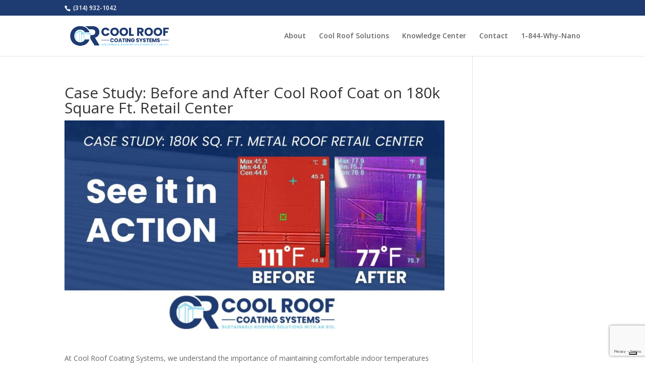

--- FILE ---
content_type: text/html; charset=utf-8
request_url: https://www.google.com/recaptcha/api2/anchor?ar=1&k=6LdU0l0qAAAAAA-69FwrmUMelYzYTMlTLAyc4bEO&co=aHR0cHM6Ly9jb29scm9vZmNvYXRpbmdzeXN0ZW1zLmNvbTo0NDM.&hl=en&v=PoyoqOPhxBO7pBk68S4YbpHZ&size=invisible&anchor-ms=20000&execute-ms=30000&cb=ynf5cgpogc4c
body_size: 48693
content:
<!DOCTYPE HTML><html dir="ltr" lang="en"><head><meta http-equiv="Content-Type" content="text/html; charset=UTF-8">
<meta http-equiv="X-UA-Compatible" content="IE=edge">
<title>reCAPTCHA</title>
<style type="text/css">
/* cyrillic-ext */
@font-face {
  font-family: 'Roboto';
  font-style: normal;
  font-weight: 400;
  font-stretch: 100%;
  src: url(//fonts.gstatic.com/s/roboto/v48/KFO7CnqEu92Fr1ME7kSn66aGLdTylUAMa3GUBHMdazTgWw.woff2) format('woff2');
  unicode-range: U+0460-052F, U+1C80-1C8A, U+20B4, U+2DE0-2DFF, U+A640-A69F, U+FE2E-FE2F;
}
/* cyrillic */
@font-face {
  font-family: 'Roboto';
  font-style: normal;
  font-weight: 400;
  font-stretch: 100%;
  src: url(//fonts.gstatic.com/s/roboto/v48/KFO7CnqEu92Fr1ME7kSn66aGLdTylUAMa3iUBHMdazTgWw.woff2) format('woff2');
  unicode-range: U+0301, U+0400-045F, U+0490-0491, U+04B0-04B1, U+2116;
}
/* greek-ext */
@font-face {
  font-family: 'Roboto';
  font-style: normal;
  font-weight: 400;
  font-stretch: 100%;
  src: url(//fonts.gstatic.com/s/roboto/v48/KFO7CnqEu92Fr1ME7kSn66aGLdTylUAMa3CUBHMdazTgWw.woff2) format('woff2');
  unicode-range: U+1F00-1FFF;
}
/* greek */
@font-face {
  font-family: 'Roboto';
  font-style: normal;
  font-weight: 400;
  font-stretch: 100%;
  src: url(//fonts.gstatic.com/s/roboto/v48/KFO7CnqEu92Fr1ME7kSn66aGLdTylUAMa3-UBHMdazTgWw.woff2) format('woff2');
  unicode-range: U+0370-0377, U+037A-037F, U+0384-038A, U+038C, U+038E-03A1, U+03A3-03FF;
}
/* math */
@font-face {
  font-family: 'Roboto';
  font-style: normal;
  font-weight: 400;
  font-stretch: 100%;
  src: url(//fonts.gstatic.com/s/roboto/v48/KFO7CnqEu92Fr1ME7kSn66aGLdTylUAMawCUBHMdazTgWw.woff2) format('woff2');
  unicode-range: U+0302-0303, U+0305, U+0307-0308, U+0310, U+0312, U+0315, U+031A, U+0326-0327, U+032C, U+032F-0330, U+0332-0333, U+0338, U+033A, U+0346, U+034D, U+0391-03A1, U+03A3-03A9, U+03B1-03C9, U+03D1, U+03D5-03D6, U+03F0-03F1, U+03F4-03F5, U+2016-2017, U+2034-2038, U+203C, U+2040, U+2043, U+2047, U+2050, U+2057, U+205F, U+2070-2071, U+2074-208E, U+2090-209C, U+20D0-20DC, U+20E1, U+20E5-20EF, U+2100-2112, U+2114-2115, U+2117-2121, U+2123-214F, U+2190, U+2192, U+2194-21AE, U+21B0-21E5, U+21F1-21F2, U+21F4-2211, U+2213-2214, U+2216-22FF, U+2308-230B, U+2310, U+2319, U+231C-2321, U+2336-237A, U+237C, U+2395, U+239B-23B7, U+23D0, U+23DC-23E1, U+2474-2475, U+25AF, U+25B3, U+25B7, U+25BD, U+25C1, U+25CA, U+25CC, U+25FB, U+266D-266F, U+27C0-27FF, U+2900-2AFF, U+2B0E-2B11, U+2B30-2B4C, U+2BFE, U+3030, U+FF5B, U+FF5D, U+1D400-1D7FF, U+1EE00-1EEFF;
}
/* symbols */
@font-face {
  font-family: 'Roboto';
  font-style: normal;
  font-weight: 400;
  font-stretch: 100%;
  src: url(//fonts.gstatic.com/s/roboto/v48/KFO7CnqEu92Fr1ME7kSn66aGLdTylUAMaxKUBHMdazTgWw.woff2) format('woff2');
  unicode-range: U+0001-000C, U+000E-001F, U+007F-009F, U+20DD-20E0, U+20E2-20E4, U+2150-218F, U+2190, U+2192, U+2194-2199, U+21AF, U+21E6-21F0, U+21F3, U+2218-2219, U+2299, U+22C4-22C6, U+2300-243F, U+2440-244A, U+2460-24FF, U+25A0-27BF, U+2800-28FF, U+2921-2922, U+2981, U+29BF, U+29EB, U+2B00-2BFF, U+4DC0-4DFF, U+FFF9-FFFB, U+10140-1018E, U+10190-1019C, U+101A0, U+101D0-101FD, U+102E0-102FB, U+10E60-10E7E, U+1D2C0-1D2D3, U+1D2E0-1D37F, U+1F000-1F0FF, U+1F100-1F1AD, U+1F1E6-1F1FF, U+1F30D-1F30F, U+1F315, U+1F31C, U+1F31E, U+1F320-1F32C, U+1F336, U+1F378, U+1F37D, U+1F382, U+1F393-1F39F, U+1F3A7-1F3A8, U+1F3AC-1F3AF, U+1F3C2, U+1F3C4-1F3C6, U+1F3CA-1F3CE, U+1F3D4-1F3E0, U+1F3ED, U+1F3F1-1F3F3, U+1F3F5-1F3F7, U+1F408, U+1F415, U+1F41F, U+1F426, U+1F43F, U+1F441-1F442, U+1F444, U+1F446-1F449, U+1F44C-1F44E, U+1F453, U+1F46A, U+1F47D, U+1F4A3, U+1F4B0, U+1F4B3, U+1F4B9, U+1F4BB, U+1F4BF, U+1F4C8-1F4CB, U+1F4D6, U+1F4DA, U+1F4DF, U+1F4E3-1F4E6, U+1F4EA-1F4ED, U+1F4F7, U+1F4F9-1F4FB, U+1F4FD-1F4FE, U+1F503, U+1F507-1F50B, U+1F50D, U+1F512-1F513, U+1F53E-1F54A, U+1F54F-1F5FA, U+1F610, U+1F650-1F67F, U+1F687, U+1F68D, U+1F691, U+1F694, U+1F698, U+1F6AD, U+1F6B2, U+1F6B9-1F6BA, U+1F6BC, U+1F6C6-1F6CF, U+1F6D3-1F6D7, U+1F6E0-1F6EA, U+1F6F0-1F6F3, U+1F6F7-1F6FC, U+1F700-1F7FF, U+1F800-1F80B, U+1F810-1F847, U+1F850-1F859, U+1F860-1F887, U+1F890-1F8AD, U+1F8B0-1F8BB, U+1F8C0-1F8C1, U+1F900-1F90B, U+1F93B, U+1F946, U+1F984, U+1F996, U+1F9E9, U+1FA00-1FA6F, U+1FA70-1FA7C, U+1FA80-1FA89, U+1FA8F-1FAC6, U+1FACE-1FADC, U+1FADF-1FAE9, U+1FAF0-1FAF8, U+1FB00-1FBFF;
}
/* vietnamese */
@font-face {
  font-family: 'Roboto';
  font-style: normal;
  font-weight: 400;
  font-stretch: 100%;
  src: url(//fonts.gstatic.com/s/roboto/v48/KFO7CnqEu92Fr1ME7kSn66aGLdTylUAMa3OUBHMdazTgWw.woff2) format('woff2');
  unicode-range: U+0102-0103, U+0110-0111, U+0128-0129, U+0168-0169, U+01A0-01A1, U+01AF-01B0, U+0300-0301, U+0303-0304, U+0308-0309, U+0323, U+0329, U+1EA0-1EF9, U+20AB;
}
/* latin-ext */
@font-face {
  font-family: 'Roboto';
  font-style: normal;
  font-weight: 400;
  font-stretch: 100%;
  src: url(//fonts.gstatic.com/s/roboto/v48/KFO7CnqEu92Fr1ME7kSn66aGLdTylUAMa3KUBHMdazTgWw.woff2) format('woff2');
  unicode-range: U+0100-02BA, U+02BD-02C5, U+02C7-02CC, U+02CE-02D7, U+02DD-02FF, U+0304, U+0308, U+0329, U+1D00-1DBF, U+1E00-1E9F, U+1EF2-1EFF, U+2020, U+20A0-20AB, U+20AD-20C0, U+2113, U+2C60-2C7F, U+A720-A7FF;
}
/* latin */
@font-face {
  font-family: 'Roboto';
  font-style: normal;
  font-weight: 400;
  font-stretch: 100%;
  src: url(//fonts.gstatic.com/s/roboto/v48/KFO7CnqEu92Fr1ME7kSn66aGLdTylUAMa3yUBHMdazQ.woff2) format('woff2');
  unicode-range: U+0000-00FF, U+0131, U+0152-0153, U+02BB-02BC, U+02C6, U+02DA, U+02DC, U+0304, U+0308, U+0329, U+2000-206F, U+20AC, U+2122, U+2191, U+2193, U+2212, U+2215, U+FEFF, U+FFFD;
}
/* cyrillic-ext */
@font-face {
  font-family: 'Roboto';
  font-style: normal;
  font-weight: 500;
  font-stretch: 100%;
  src: url(//fonts.gstatic.com/s/roboto/v48/KFO7CnqEu92Fr1ME7kSn66aGLdTylUAMa3GUBHMdazTgWw.woff2) format('woff2');
  unicode-range: U+0460-052F, U+1C80-1C8A, U+20B4, U+2DE0-2DFF, U+A640-A69F, U+FE2E-FE2F;
}
/* cyrillic */
@font-face {
  font-family: 'Roboto';
  font-style: normal;
  font-weight: 500;
  font-stretch: 100%;
  src: url(//fonts.gstatic.com/s/roboto/v48/KFO7CnqEu92Fr1ME7kSn66aGLdTylUAMa3iUBHMdazTgWw.woff2) format('woff2');
  unicode-range: U+0301, U+0400-045F, U+0490-0491, U+04B0-04B1, U+2116;
}
/* greek-ext */
@font-face {
  font-family: 'Roboto';
  font-style: normal;
  font-weight: 500;
  font-stretch: 100%;
  src: url(//fonts.gstatic.com/s/roboto/v48/KFO7CnqEu92Fr1ME7kSn66aGLdTylUAMa3CUBHMdazTgWw.woff2) format('woff2');
  unicode-range: U+1F00-1FFF;
}
/* greek */
@font-face {
  font-family: 'Roboto';
  font-style: normal;
  font-weight: 500;
  font-stretch: 100%;
  src: url(//fonts.gstatic.com/s/roboto/v48/KFO7CnqEu92Fr1ME7kSn66aGLdTylUAMa3-UBHMdazTgWw.woff2) format('woff2');
  unicode-range: U+0370-0377, U+037A-037F, U+0384-038A, U+038C, U+038E-03A1, U+03A3-03FF;
}
/* math */
@font-face {
  font-family: 'Roboto';
  font-style: normal;
  font-weight: 500;
  font-stretch: 100%;
  src: url(//fonts.gstatic.com/s/roboto/v48/KFO7CnqEu92Fr1ME7kSn66aGLdTylUAMawCUBHMdazTgWw.woff2) format('woff2');
  unicode-range: U+0302-0303, U+0305, U+0307-0308, U+0310, U+0312, U+0315, U+031A, U+0326-0327, U+032C, U+032F-0330, U+0332-0333, U+0338, U+033A, U+0346, U+034D, U+0391-03A1, U+03A3-03A9, U+03B1-03C9, U+03D1, U+03D5-03D6, U+03F0-03F1, U+03F4-03F5, U+2016-2017, U+2034-2038, U+203C, U+2040, U+2043, U+2047, U+2050, U+2057, U+205F, U+2070-2071, U+2074-208E, U+2090-209C, U+20D0-20DC, U+20E1, U+20E5-20EF, U+2100-2112, U+2114-2115, U+2117-2121, U+2123-214F, U+2190, U+2192, U+2194-21AE, U+21B0-21E5, U+21F1-21F2, U+21F4-2211, U+2213-2214, U+2216-22FF, U+2308-230B, U+2310, U+2319, U+231C-2321, U+2336-237A, U+237C, U+2395, U+239B-23B7, U+23D0, U+23DC-23E1, U+2474-2475, U+25AF, U+25B3, U+25B7, U+25BD, U+25C1, U+25CA, U+25CC, U+25FB, U+266D-266F, U+27C0-27FF, U+2900-2AFF, U+2B0E-2B11, U+2B30-2B4C, U+2BFE, U+3030, U+FF5B, U+FF5D, U+1D400-1D7FF, U+1EE00-1EEFF;
}
/* symbols */
@font-face {
  font-family: 'Roboto';
  font-style: normal;
  font-weight: 500;
  font-stretch: 100%;
  src: url(//fonts.gstatic.com/s/roboto/v48/KFO7CnqEu92Fr1ME7kSn66aGLdTylUAMaxKUBHMdazTgWw.woff2) format('woff2');
  unicode-range: U+0001-000C, U+000E-001F, U+007F-009F, U+20DD-20E0, U+20E2-20E4, U+2150-218F, U+2190, U+2192, U+2194-2199, U+21AF, U+21E6-21F0, U+21F3, U+2218-2219, U+2299, U+22C4-22C6, U+2300-243F, U+2440-244A, U+2460-24FF, U+25A0-27BF, U+2800-28FF, U+2921-2922, U+2981, U+29BF, U+29EB, U+2B00-2BFF, U+4DC0-4DFF, U+FFF9-FFFB, U+10140-1018E, U+10190-1019C, U+101A0, U+101D0-101FD, U+102E0-102FB, U+10E60-10E7E, U+1D2C0-1D2D3, U+1D2E0-1D37F, U+1F000-1F0FF, U+1F100-1F1AD, U+1F1E6-1F1FF, U+1F30D-1F30F, U+1F315, U+1F31C, U+1F31E, U+1F320-1F32C, U+1F336, U+1F378, U+1F37D, U+1F382, U+1F393-1F39F, U+1F3A7-1F3A8, U+1F3AC-1F3AF, U+1F3C2, U+1F3C4-1F3C6, U+1F3CA-1F3CE, U+1F3D4-1F3E0, U+1F3ED, U+1F3F1-1F3F3, U+1F3F5-1F3F7, U+1F408, U+1F415, U+1F41F, U+1F426, U+1F43F, U+1F441-1F442, U+1F444, U+1F446-1F449, U+1F44C-1F44E, U+1F453, U+1F46A, U+1F47D, U+1F4A3, U+1F4B0, U+1F4B3, U+1F4B9, U+1F4BB, U+1F4BF, U+1F4C8-1F4CB, U+1F4D6, U+1F4DA, U+1F4DF, U+1F4E3-1F4E6, U+1F4EA-1F4ED, U+1F4F7, U+1F4F9-1F4FB, U+1F4FD-1F4FE, U+1F503, U+1F507-1F50B, U+1F50D, U+1F512-1F513, U+1F53E-1F54A, U+1F54F-1F5FA, U+1F610, U+1F650-1F67F, U+1F687, U+1F68D, U+1F691, U+1F694, U+1F698, U+1F6AD, U+1F6B2, U+1F6B9-1F6BA, U+1F6BC, U+1F6C6-1F6CF, U+1F6D3-1F6D7, U+1F6E0-1F6EA, U+1F6F0-1F6F3, U+1F6F7-1F6FC, U+1F700-1F7FF, U+1F800-1F80B, U+1F810-1F847, U+1F850-1F859, U+1F860-1F887, U+1F890-1F8AD, U+1F8B0-1F8BB, U+1F8C0-1F8C1, U+1F900-1F90B, U+1F93B, U+1F946, U+1F984, U+1F996, U+1F9E9, U+1FA00-1FA6F, U+1FA70-1FA7C, U+1FA80-1FA89, U+1FA8F-1FAC6, U+1FACE-1FADC, U+1FADF-1FAE9, U+1FAF0-1FAF8, U+1FB00-1FBFF;
}
/* vietnamese */
@font-face {
  font-family: 'Roboto';
  font-style: normal;
  font-weight: 500;
  font-stretch: 100%;
  src: url(//fonts.gstatic.com/s/roboto/v48/KFO7CnqEu92Fr1ME7kSn66aGLdTylUAMa3OUBHMdazTgWw.woff2) format('woff2');
  unicode-range: U+0102-0103, U+0110-0111, U+0128-0129, U+0168-0169, U+01A0-01A1, U+01AF-01B0, U+0300-0301, U+0303-0304, U+0308-0309, U+0323, U+0329, U+1EA0-1EF9, U+20AB;
}
/* latin-ext */
@font-face {
  font-family: 'Roboto';
  font-style: normal;
  font-weight: 500;
  font-stretch: 100%;
  src: url(//fonts.gstatic.com/s/roboto/v48/KFO7CnqEu92Fr1ME7kSn66aGLdTylUAMa3KUBHMdazTgWw.woff2) format('woff2');
  unicode-range: U+0100-02BA, U+02BD-02C5, U+02C7-02CC, U+02CE-02D7, U+02DD-02FF, U+0304, U+0308, U+0329, U+1D00-1DBF, U+1E00-1E9F, U+1EF2-1EFF, U+2020, U+20A0-20AB, U+20AD-20C0, U+2113, U+2C60-2C7F, U+A720-A7FF;
}
/* latin */
@font-face {
  font-family: 'Roboto';
  font-style: normal;
  font-weight: 500;
  font-stretch: 100%;
  src: url(//fonts.gstatic.com/s/roboto/v48/KFO7CnqEu92Fr1ME7kSn66aGLdTylUAMa3yUBHMdazQ.woff2) format('woff2');
  unicode-range: U+0000-00FF, U+0131, U+0152-0153, U+02BB-02BC, U+02C6, U+02DA, U+02DC, U+0304, U+0308, U+0329, U+2000-206F, U+20AC, U+2122, U+2191, U+2193, U+2212, U+2215, U+FEFF, U+FFFD;
}
/* cyrillic-ext */
@font-face {
  font-family: 'Roboto';
  font-style: normal;
  font-weight: 900;
  font-stretch: 100%;
  src: url(//fonts.gstatic.com/s/roboto/v48/KFO7CnqEu92Fr1ME7kSn66aGLdTylUAMa3GUBHMdazTgWw.woff2) format('woff2');
  unicode-range: U+0460-052F, U+1C80-1C8A, U+20B4, U+2DE0-2DFF, U+A640-A69F, U+FE2E-FE2F;
}
/* cyrillic */
@font-face {
  font-family: 'Roboto';
  font-style: normal;
  font-weight: 900;
  font-stretch: 100%;
  src: url(//fonts.gstatic.com/s/roboto/v48/KFO7CnqEu92Fr1ME7kSn66aGLdTylUAMa3iUBHMdazTgWw.woff2) format('woff2');
  unicode-range: U+0301, U+0400-045F, U+0490-0491, U+04B0-04B1, U+2116;
}
/* greek-ext */
@font-face {
  font-family: 'Roboto';
  font-style: normal;
  font-weight: 900;
  font-stretch: 100%;
  src: url(//fonts.gstatic.com/s/roboto/v48/KFO7CnqEu92Fr1ME7kSn66aGLdTylUAMa3CUBHMdazTgWw.woff2) format('woff2');
  unicode-range: U+1F00-1FFF;
}
/* greek */
@font-face {
  font-family: 'Roboto';
  font-style: normal;
  font-weight: 900;
  font-stretch: 100%;
  src: url(//fonts.gstatic.com/s/roboto/v48/KFO7CnqEu92Fr1ME7kSn66aGLdTylUAMa3-UBHMdazTgWw.woff2) format('woff2');
  unicode-range: U+0370-0377, U+037A-037F, U+0384-038A, U+038C, U+038E-03A1, U+03A3-03FF;
}
/* math */
@font-face {
  font-family: 'Roboto';
  font-style: normal;
  font-weight: 900;
  font-stretch: 100%;
  src: url(//fonts.gstatic.com/s/roboto/v48/KFO7CnqEu92Fr1ME7kSn66aGLdTylUAMawCUBHMdazTgWw.woff2) format('woff2');
  unicode-range: U+0302-0303, U+0305, U+0307-0308, U+0310, U+0312, U+0315, U+031A, U+0326-0327, U+032C, U+032F-0330, U+0332-0333, U+0338, U+033A, U+0346, U+034D, U+0391-03A1, U+03A3-03A9, U+03B1-03C9, U+03D1, U+03D5-03D6, U+03F0-03F1, U+03F4-03F5, U+2016-2017, U+2034-2038, U+203C, U+2040, U+2043, U+2047, U+2050, U+2057, U+205F, U+2070-2071, U+2074-208E, U+2090-209C, U+20D0-20DC, U+20E1, U+20E5-20EF, U+2100-2112, U+2114-2115, U+2117-2121, U+2123-214F, U+2190, U+2192, U+2194-21AE, U+21B0-21E5, U+21F1-21F2, U+21F4-2211, U+2213-2214, U+2216-22FF, U+2308-230B, U+2310, U+2319, U+231C-2321, U+2336-237A, U+237C, U+2395, U+239B-23B7, U+23D0, U+23DC-23E1, U+2474-2475, U+25AF, U+25B3, U+25B7, U+25BD, U+25C1, U+25CA, U+25CC, U+25FB, U+266D-266F, U+27C0-27FF, U+2900-2AFF, U+2B0E-2B11, U+2B30-2B4C, U+2BFE, U+3030, U+FF5B, U+FF5D, U+1D400-1D7FF, U+1EE00-1EEFF;
}
/* symbols */
@font-face {
  font-family: 'Roboto';
  font-style: normal;
  font-weight: 900;
  font-stretch: 100%;
  src: url(//fonts.gstatic.com/s/roboto/v48/KFO7CnqEu92Fr1ME7kSn66aGLdTylUAMaxKUBHMdazTgWw.woff2) format('woff2');
  unicode-range: U+0001-000C, U+000E-001F, U+007F-009F, U+20DD-20E0, U+20E2-20E4, U+2150-218F, U+2190, U+2192, U+2194-2199, U+21AF, U+21E6-21F0, U+21F3, U+2218-2219, U+2299, U+22C4-22C6, U+2300-243F, U+2440-244A, U+2460-24FF, U+25A0-27BF, U+2800-28FF, U+2921-2922, U+2981, U+29BF, U+29EB, U+2B00-2BFF, U+4DC0-4DFF, U+FFF9-FFFB, U+10140-1018E, U+10190-1019C, U+101A0, U+101D0-101FD, U+102E0-102FB, U+10E60-10E7E, U+1D2C0-1D2D3, U+1D2E0-1D37F, U+1F000-1F0FF, U+1F100-1F1AD, U+1F1E6-1F1FF, U+1F30D-1F30F, U+1F315, U+1F31C, U+1F31E, U+1F320-1F32C, U+1F336, U+1F378, U+1F37D, U+1F382, U+1F393-1F39F, U+1F3A7-1F3A8, U+1F3AC-1F3AF, U+1F3C2, U+1F3C4-1F3C6, U+1F3CA-1F3CE, U+1F3D4-1F3E0, U+1F3ED, U+1F3F1-1F3F3, U+1F3F5-1F3F7, U+1F408, U+1F415, U+1F41F, U+1F426, U+1F43F, U+1F441-1F442, U+1F444, U+1F446-1F449, U+1F44C-1F44E, U+1F453, U+1F46A, U+1F47D, U+1F4A3, U+1F4B0, U+1F4B3, U+1F4B9, U+1F4BB, U+1F4BF, U+1F4C8-1F4CB, U+1F4D6, U+1F4DA, U+1F4DF, U+1F4E3-1F4E6, U+1F4EA-1F4ED, U+1F4F7, U+1F4F9-1F4FB, U+1F4FD-1F4FE, U+1F503, U+1F507-1F50B, U+1F50D, U+1F512-1F513, U+1F53E-1F54A, U+1F54F-1F5FA, U+1F610, U+1F650-1F67F, U+1F687, U+1F68D, U+1F691, U+1F694, U+1F698, U+1F6AD, U+1F6B2, U+1F6B9-1F6BA, U+1F6BC, U+1F6C6-1F6CF, U+1F6D3-1F6D7, U+1F6E0-1F6EA, U+1F6F0-1F6F3, U+1F6F7-1F6FC, U+1F700-1F7FF, U+1F800-1F80B, U+1F810-1F847, U+1F850-1F859, U+1F860-1F887, U+1F890-1F8AD, U+1F8B0-1F8BB, U+1F8C0-1F8C1, U+1F900-1F90B, U+1F93B, U+1F946, U+1F984, U+1F996, U+1F9E9, U+1FA00-1FA6F, U+1FA70-1FA7C, U+1FA80-1FA89, U+1FA8F-1FAC6, U+1FACE-1FADC, U+1FADF-1FAE9, U+1FAF0-1FAF8, U+1FB00-1FBFF;
}
/* vietnamese */
@font-face {
  font-family: 'Roboto';
  font-style: normal;
  font-weight: 900;
  font-stretch: 100%;
  src: url(//fonts.gstatic.com/s/roboto/v48/KFO7CnqEu92Fr1ME7kSn66aGLdTylUAMa3OUBHMdazTgWw.woff2) format('woff2');
  unicode-range: U+0102-0103, U+0110-0111, U+0128-0129, U+0168-0169, U+01A0-01A1, U+01AF-01B0, U+0300-0301, U+0303-0304, U+0308-0309, U+0323, U+0329, U+1EA0-1EF9, U+20AB;
}
/* latin-ext */
@font-face {
  font-family: 'Roboto';
  font-style: normal;
  font-weight: 900;
  font-stretch: 100%;
  src: url(//fonts.gstatic.com/s/roboto/v48/KFO7CnqEu92Fr1ME7kSn66aGLdTylUAMa3KUBHMdazTgWw.woff2) format('woff2');
  unicode-range: U+0100-02BA, U+02BD-02C5, U+02C7-02CC, U+02CE-02D7, U+02DD-02FF, U+0304, U+0308, U+0329, U+1D00-1DBF, U+1E00-1E9F, U+1EF2-1EFF, U+2020, U+20A0-20AB, U+20AD-20C0, U+2113, U+2C60-2C7F, U+A720-A7FF;
}
/* latin */
@font-face {
  font-family: 'Roboto';
  font-style: normal;
  font-weight: 900;
  font-stretch: 100%;
  src: url(//fonts.gstatic.com/s/roboto/v48/KFO7CnqEu92Fr1ME7kSn66aGLdTylUAMa3yUBHMdazQ.woff2) format('woff2');
  unicode-range: U+0000-00FF, U+0131, U+0152-0153, U+02BB-02BC, U+02C6, U+02DA, U+02DC, U+0304, U+0308, U+0329, U+2000-206F, U+20AC, U+2122, U+2191, U+2193, U+2212, U+2215, U+FEFF, U+FFFD;
}

</style>
<link rel="stylesheet" type="text/css" href="https://www.gstatic.com/recaptcha/releases/PoyoqOPhxBO7pBk68S4YbpHZ/styles__ltr.css">
<script nonce="1aNA5O5woUJ0upFJdEQGyA" type="text/javascript">window['__recaptcha_api'] = 'https://www.google.com/recaptcha/api2/';</script>
<script type="text/javascript" src="https://www.gstatic.com/recaptcha/releases/PoyoqOPhxBO7pBk68S4YbpHZ/recaptcha__en.js" nonce="1aNA5O5woUJ0upFJdEQGyA">
      
    </script></head>
<body><div id="rc-anchor-alert" class="rc-anchor-alert"></div>
<input type="hidden" id="recaptcha-token" value="[base64]">
<script type="text/javascript" nonce="1aNA5O5woUJ0upFJdEQGyA">
      recaptcha.anchor.Main.init("[\x22ainput\x22,[\x22bgdata\x22,\x22\x22,\[base64]/[base64]/[base64]/[base64]/[base64]/UltsKytdPUU6KEU8MjA0OD9SW2wrK109RT4+NnwxOTI6KChFJjY0NTEyKT09NTUyOTYmJk0rMTxjLmxlbmd0aCYmKGMuY2hhckNvZGVBdChNKzEpJjY0NTEyKT09NTYzMjA/[base64]/[base64]/[base64]/[base64]/[base64]/[base64]/[base64]\x22,\[base64]\x22,\[base64]/DhxnCgV/DplTDnlEYQFEWeR/CvcKHQVwow5jCsMK4wrZLH8O3wqJwWDTCrGUsw4nCkMOEw5TDvFk7Yw/CgEpBwqkDFsOSwoHCgxrDgMOMw6EIwqoMw69Ow6gewrvDgsO9w6XCrsO6LcK+w4dCw4nCpi4xW8OjDsKDw7zDtMKtwqfDjMKVaMKjw6DCvydxwpd/wptcQg/DvW3DigVsRTMWw5tsOcOnPcKPw7dWAsKzIcOLajQpw67CocKnw7PDkEPDqjvDin5hw65OwpZxwrDCkSRCwp3Chh8LB8KFwrNOwr/CtcKTw6QiwpIsLsKGQETDplRJMcKmPCMqwqfCm8O/bcOpC2Ihw4RyeMKcDMKyw7Rlw57CksOGXRIkw7c2wp/CmBDCl8OGdsO5FR3Dl8Olwopbw7UCw6HDsGTDnkRFw7IHJgfDgScAIcOswqrDsWklw63CnsO5UFwiw5DCs8Ogw4vDh8O+TBJmwpEXwojCoDwhQDXDtwPCtMOAwqjCrBZqCcKdCcOuwrzDk3vCkHbCucKiHmwbw71uL3PDi8OyVMO9w7/Di3bCpsKow6YIX1Fpw6jCncO2wr0Hw4XDsV/[base64]/DikIuPsOlQMOQwprCsTPCuMO+RMOQLCfCncKMMcKbw4M0dAoeR8K5P8O1w5bCt8K3woNoKMKsccOfw7lYw5bDscKqKHrDpysUwqNDKy9Uw47DmBzCn8O5ewNmwq44OH3DqcOVwpLCo8ObwqTCpcKTwqzCogpMwpfCg1/Cl8KEwqxBYiHDkMOgwq3Du8KbwoBuwqHDkDgUfV3DgDvCimkkYzrDu3UswqXCnSAyB8ONC3RgecKCwrnDl8Omw6jDkmk/bcKXJ8KQGcO+w7MhH8KuEMKAworDjVvCgcO2wqFwwqLChiw2GXzCrMO/[base64]/DtsOHwrsgwonDlwNMYsK9W2UJCcOlw5oXAMOCcMOLGHjCv3dGE8OoVm/DvMOTEDHChMOHwqbDuMOOKcKDw5LDkUzDh8Onw5HDimDDlBPDgcKHHsOCw7liew1JwplMLBoHw5zDhcKRw5TDi8Kjwp/[base64]/DuzUhEMK6UsKaWsKFw5dyGhvDhsO+w4LCvMOOwrvCncKnw7shOcKGwrXDs8OfVCnCl8KmUcOfw4h7wrHCgcKgwoFRCsObQsKMwpcIwpvCgsKoSGnDlMKFw5TDm3M5wo8XacKkwppEeU3DrMK/NGJ/[base64]/[base64]/[base64]/CiEsuw6grLDAawpTCqMOnwp/[base64]/w6Vew6MIOC0GdCoawqDDi3/Dg3TChBPCvznDs03CrxjDjcKPwoVdEknCnkw9CMO+wrk8wo3Dq8KUwpk/w6sNIMO4IsKSwpZsKMK1w6PCscKXw61Bw5Euw5IKwphWHMOAwpxNIW/[base64]/DlcKhwoIQw67DixAlw7XCp8OYwrHDiMOZwrjClsKgIsKiD8K3VT0lUsOdFcKRD8Khw6MswoR+agtvd8KWw7g2b8Ksw4rCrsOKw7ZcGWjCv8OTKMKwwqTCqzrCh2k2wqISwoJCwow5J8OkS8Kdw44aSzzDoX/CjynCkMK7CmRQRW1AwqjDlRs5NsKbwo8HwosJwrTCjUrDi8OpcMK3GMKDeMOtwo8Swq4/WF0BGnxzwr8sw54QwqAKbgXCksKKNcOMwotawqnDjsKlwrDChWJIwqrCtcK8PMKswrLCoMKyKG7Cm0fCqcKNwpDDqMKYScOKGWLCm8KCwpzDpC7CsMOdGSzCtsKwSGcjwrQSw5/Do2nDq0bDo8Kqw5g0A1vDrn/Dv8KnfMOwRcOpHsORbnPCmiNuw4F6bcOqRwd7YFdfwqDCl8OAGDHDjcOlw6nDsMOzXB0VVy3CpsOOQMOFVQ0vKGtOwpHCqiBUw5PCucOCJzZrw77Ci8Kww790w507wpTDmxsywrEzKDZgw5TDl8K/wpPCoXvDkzxRUMKcf8ORwr/DqMOrw513HnwgUgwXV8OpF8KUGcO+IXbCqMKSS8KWLMKYwpjDlTrCtiIpJWk7w57Dr8OjDxTCq8KMHUDCuMKXHQbDvxjDhSzDklvCkMO/w7IZw6XCkwdkcGbDhsOFfcKkwrpVdETDl8KbNiEBwqs5Jm4CKBoAwpPCsMK/[base64]/FMKCw4vCpEnDhl/DgsKMTUjCjWDCpMOwUcKuwp7DtsO6w41lw77CgXIIBXjCt8OMw6jDuTfCj8KCwplGccK/[base64]/DvGjChMK2w73DuULCgMOGwovCpi3Cg8OIf8K2K17CvjTCj1/CtMONN3ofwpTDssOyw6dCSRZfwozDsEnDo8KGeSLCsMOzw4bCg8KxwpfCrsKkwp0WwojCvm/CnDrChXzDlsKnMx/DjcKhW8OUX8KjE1tzw7TCq2/Dph43w5zChMOSwotxEMO/[base64]/CoMOcw5DCo8O1PcOYwrFRT8OnwpjCpcOyw6PDhcObw7UiBcKbLcOMw6DCkcOMw6RJwq7Cg8OXAEV/BDZTwrUsd3xOw60Bw4dXTmXCqsOww7pgwrcCGBzCrMKDRRLCgkU0woTChcK9U3XDoj8FwqjDuMKmw6DCiMKwwogQwqhvFlcxCMKlw4bDvE7DjGtkB3DDvMOAYsKBw63DmcKowrfCrsK5w4DDigZzw5AFMcOzEsKHw4HCljhGwrgnesK5McOGw5/[base64]/Cv37DnkbDi8OFBwBVFHJ0fsKjwobDqmB/ACAzw5fCr8OIBsOSw6IiYMOLYEAJMX3DucK5NzbChSFgSMK/wqfCrMKsCcKbJsOMKVzDv8OWwoLChQbDkXhFYMKwwr3DvsOBw6Iawpoiw6TDnUfDkiUuD8OQwqfDjsKtMikiRsK4wr8OwqLDlHPDvMKCXmpPwogawoE/RcKucl8iZcOhDsOpw5/CoUBIwpVFw77DskI8w58EwrzDgMKiJsKqw7PDq3Zpw6pFBwklw7PDl8Kiw6LDmsOBUlbDo37CosKBfzNoM3nDqcKfDMOZdz1UPBgaTn3CvMOxBmZeLlgrwr/CvR/Cv8KTw5xLw7HCuVk7wqhPwolyQlXDrMOhCMOyw7vCvsKHUcOODcOxdDtHImlLBTFxwpLDpXLDlXYXOCvCpcKHYkfCqMKaP2/CpD9/UMK1RFbDnMOSwp7CrGc3YMOJVsOpwptIw7TCkMOxPWIcwrPDoMO0w7A3Nz3DiMOwwo1Fw6XCvsKKPcOgbmdzwoDCosKPw6Qhw4TDgnfDmxJUbcKkw7ZiOX4hQ8K9SsOLw5TDp8Kpw77DtcK1w7FrwoDDtMO/GsODU8OCYgTDtcK1woxdwrchwrIeZwvCmGrCsjRNYsOJOU7Cm8OWJcKGHVTDnMOFD8O+ZVvDusOSSgDDtQrDjMOJOMKJFznDt8KzYlAwcVJ/[base64]/DilXDmMKVYcOgw4xtHsOvQ8OGwpzCncOlAsOuScO1w4bCvVVrLMOwRm/[base64]/CksKxwonCqyR6McO/bVfDtsKlwpdLZGDDl0PCoFvDpMKWw5XDssONwqt9LRfCsizClnNnAsK/[base64]/WcKYJwfCrV1mwrxcwpbCv8OMwp/[base64]/Dp0DDlsOsw4DDuMOhQSNcw6/CvH3DosOIGw3CnsOmAsKJw5jCmzLCmsKGEcKuBTzDnmhPwoXDiMKjdcOkwrrCjMO/w6bDpTA0wp3CuTs/[base64]/ci9pwpgowrzCscO7EMKcNcO5LyFNw7TCuHcQGMKxw5rCn8OZBcK5w5bDl8O7bF8gFsOzMsOcwoHCvVXDk8KFcWvCrsOKSSfDmsOjbi8vwrRNwroGwrbCvEjDkcOcw5s1XsOnFcOTLMKzGsOuBsOwZMKnTcKQwooEwoIUwrEywqADc8K7f03CsMK/[base64]/w6h3wr8qw6/[base64]/Dr8OedTjCnsOMe2nDnsOKdE9HMcOWR8KBwqTCjsOIw7fDsG4cIVDDhMK+wpdqwo/DvmbCvcKow6PDlcOYwoEVw77Dj8K6Rz3DlyREDTvCuTR1w7kCZRfDp2jCusK0ZWLDn8KhwpNEJDwdXMO0DsKXw5XDp8KowqDCuVcpUFXCgsOYD8KCwq57YGHCn8K4w6/[base64]/BxAAKh/CnMOyFSEcwo3Ck2XCgEDCmMKVwoTDi8KEcyrCninDijhJbn3CuFHCigDDv8ONFx7CpsKZw6DCq29zw7Zfw6/Cv0rCtsKIEMOGw7TDpMK1wqfCs1Zpw6TCt152w7TCisKDwoHCvFgxwo3CoVbDvsKXB8KBw4LCjlMiwrckXWXCnsKIw7oxwrlsd2l8w7LDuBp9wphQwo/DrwYHGhNvw5EbwpHCtlcYw6txw4vDoU3Dl8O8L8Oqw5nDsMKjf8Oqw4EuXMKGwpYSwqlew5PDicOAQFw0wq/[base64]/DsgnCm8K+wphFZ8OdD3VLK8K+QsKfHRYFKhvDkgDDqMOVwobCnyJOwoI5SGFhwpIVwrNPwqvChWPCj1BGw4cZem7CmMKcw6LCnMO/aVNaesK1B3ggw5h3aMKLasOCf8K8wql0w4fDlMKFw5pew69WX8KLw4vCoXDDrxVFw6jChMOgI8OtwqdoLQnCrRjCv8K3JsOtKsKXNB3DrEJjTMKQw6PChsK3w41pwrbDpcKjYMOIYXhZB8O9DSI6Hl7CgcOPwociwrrDqV/DhMK8VcO3w7pYb8OowpXDisKFG3TDmnjDsMK3fcOvwpLCpyHCuXFUJsOFdMKTwrPCsGPDksKnw5fDvcKpwo0JWxrCpsOqQWQCMcK/[base64]/DvcOEwoTCusKlw4dyJWAtw6jDnGjCj8KnbXxZZsOofgpqw7nDmsOcw5zDlDt0wqIgw4BMwpnDqMOkKEAyw7TDp8OZdcO4w61vCC/Cj8OvOWszw5B+ZsKTw6DDmDfCphLCgsOgPXzDtMK7w4vDm8OkUEDCusOiw7o6TWzCicOjwpR9wrzCqHt6UlfDujTCosOzUQfDjcKuLl5SEMOeAcKiL8OmwqUHw4rCmRprCMKwAMOuL8KgGsOrcSHCtg/CjkrDnMK/M8OVJcOrw7VFdcKCWcOcwpoEwowXK1QlYMOmUR7ClcK5wrbDhsKtw6LCnMONGMKAYMOiY8OSJcOqwqZawrrCvnHCt2tZe3HCosKmJUXDgA4/QybDrkcGwoc8KMK+FGDClTFcwpMCwoDCnx3DjsOPw7dAw7QDw4IlVyvDl8OqwqBcfWRSwoPCiRzDvsOmasOFfcO/woDCoAl+ByFMWBLDkX/DsifCuUnDnV4ROQkzRMKXBiHCpmnCiHHDlMKTw5/DtsOdBMKiwqI4EMOfOsO1wq7CnzbCjS8cJMKOwqpHGn9MalggBsOaXkbDocOiw5kZw74KwqNNLXLDnCXCssK6w7fCp0FNw5bCvnxTw7vDvSLDlyYiORfDqsKuw53DqMKhwpZ+w6zDpCrCh8O7w6jClm/ChALCs8OqTzFMG8OAw4VYwqbDhhxPw51Pw6pEGMOsw5EeYgjCvsKUwpZHwq0mZcOZGcKuwodSwpsHw4tCw5/[base64]/DnsKTwr/CtcKBw5fDtsOqB8KJK8Okw57Chw/[base64]/DMKpw4hoAnLCmXnCjELDn8OMJXplwrxmek5neMKqwqnCusOzd2DDiCx8Wh1dGEvDhQ8QDDPDpl7CrBR9B2DCu8ODw73DmcKIwoTCu2gYw7XCgMK3wpk+QMOJWMKfw4w+w4l4wpfDt8OKwrxeX11iYsK0byc6w4xcwrBOMQx8ajjCtF/CucKnw6dlHhtVwp3CoMKdw4F1w6LCo8Oow5AcZsOxb0LDpDJcXlDDjl/DlsOBwplVwr4MJi9jwqjCngNVfFtVbsOtw5nDiRzDrMO0H8OmUDdbQVLCvhrChsOAw7bCoCPCq8OpScKdw6EWwrjDrMOWw6IDHcO5BMK/w6zCjC8xFBXDkX3DvTXDhsOMXcKuM3Q/[base64]/wqvDgMORw7TCh8Oewq7DhADCqxAXwrVIw43Dk8KywrLDu8OQw5fCtA3DusOzOlB4MyBQw7XCpBrDj8KvV8O3BcO/[base64]/[base64]/dsKEK8K4w7VJHsKKP8OCwq7Dgk08w6hLwr4hwrRcGcOyw5Jrw5Ybw6hPwrbCjcOKwr9yS3PClcOVw7hUe8K0w4dGwoFnw4TDq2LCgXsswpXDgcOpw4ZYw5klG8KAe8Kww5TCpSjDkU/DtWbDgcKsfcOIZ8KaNcKKAMOHw49zw7LCpMK2w4bCp8Obw7nDmsOTSwIFw7d6NcOaGTPDhMKQQk3Dp0wCV8KfN8OEbMKBw617w4QGw6ZywqdyEkNbVm/CumAwwobDpMK7Xg/DrhjDkMO4wrpnwpfDun/Ds8KZMcKYJSUlK8Oja8KTERHDuT3DqHwaacKGwqHDnsKewozClAnDlMOCwo3DvWDCjyp1w5IRw70ZwpNiw5/Do8KGw7TCjcOpw40jQyUtJWfCtMOnwqoXdsOVTmcBw4w6w6bDnsKMwo8Gw4x+wpzCoMOEw7bCr8O7w4ojKXHDp1fCuh4qw7g/w7smw67DrkYSwpkcSMOmecOFwqbDtSBOXsKpOsOWw4U9w5x7wqcjw7rDpEwYwolEGAFvCcOCZcOawojDiX8XWcOEZmpWKn9uHBp/[base64]/DnMONLwrCnw3DvGA6dsKKw4kIw5TDpArChcK0wqTDtcKmasKZwrRwworDmMOKwphDw6vCqcKjNsOZw4kPBsK4fhxKw4TClsK8woQIEnvCu2HCqi5GcSFaw6zCnMOvwpvCvMKefsKjw7vChWQWN8KawrdIwp7CrsKJJR3CgsKrw7PCmQlfw7bDnlhywoE9ecKnw7p/XsO+SMKsAMO5DsOpw4vDrTfCq8OJf04JbXPCrcOZbsKfTX0jfEMpw5AOw7VnVsOewpxheR0gOcO8GcKLw5bDjgbCn8OywqjCtRjDvTzDpMKLGcOVwrtSRsKmeMKtZT7DtMOPwrjDi31Zwq/DoMOZRTbDvcKlw5XCujfDvcK6fHAyw41eF8OWwo8hw6PDjTnDoh1DYsOHwqYbIcOpTxHCrmpew6jCu8OlfcKOwq7Cvw7DvcO/RgLCniHDucOPIsODQMOJwo3DvsOjB8OFwq3Ci8KBw7jCnRfDhcOuCQt7S1DCq2ZpwqImwpciw4rCv3xeNMKGTMO7EsOTwrorQcOYwrHCqMK2fwvDo8K0wrQhK8KdY0NDwpZDJMOdTx0WVEZ3w5cgQiIeQ8ONDcOFasO4w4nDm8Obw6Vqw64qe8Ozwo9CTFo+wq/[base64]/DscKtLm7DrMOfw5MEYV3DisONFTfDtsKdYxzDmcK3wrV2woPDpGPDkTV9w4UnGsOMwqMcw5BaBsKiIFQpMUQqVcOVDEYubsKqw6FTV3vDsl/Ct08vTDY4w7fDqMO7RsK1w5c9PMKpwop1c0nCnxXCpTFzw6tIw4HCsELCjcKVw77ChQfCvnXDrGglGsKwecK0w5Z5RFHCpcOzOsK8wpPDj0wQw5/Cl8KHJAQnwoFlWMO1w6xLw7bCp3nCpizCnC/[base64]/ClsKfC8K/SMOWw45+S8O9G0EtCsOwwqREASdvKMO/w71ySmNNw7XCpXpHw47CqcK+CsONFiPDmVQVf0zDsBpxXcOnV8K6DMOcwpbDmcK2cWoHWMKvIyzDkMKHw4FBSkoJRsObFQ1vwpfClMKBdMK0KsKnw4bCmsO0GcKVWsK6w4jCgsO0wrVLw5/[base64]/[base64]/[base64]/DvcK7XMOSw6HCnsOHworCojTDt8OVw7daHcO5fMOWYSbCrz7Ch8KSEWPDicKYE8KIHFjDoMO9Cjwzw7nDvsKQHMOcEF7CkifDj8KSwr7CnEEfXyM9wqsgwq03w57CkwTDucK2wp/[base64]/ClRAZwrfDvTbCr3PCusKiwp8aworCuDfCsQlNdsO2w53ChcKNBBDCncKEwp5Uw6fCmA3CnMObcsO1wqXDnMKgwpMZEsOTIMONw7fDvzzCo8O8wrjCuFXDnykVcMOmQsKJdMK/[base64]/wonCjlbCsU17w7o5w6rDvDIqwpklw7XCtlvCtQlwLnlTVidxwr7DkMO+BsKQURAiZMO/wo/CtMOJwrPCuMOCw4gFcibDgx1aw4RMbcOfwoXDjWLDsMKhw6sgwpHCj8KMXjPCucKjw7/DnjotPFLDl8K9wpJZGHofQcO6w7fCvcOsPH41wpTCkcOpw6HCtsK0w5o2CMOuOcOJw5wJw6rCv0lZcAlPMcOkQkLCkcOUVX5uw4jCpMKJw4tgKh/CrnrCn8OVecOWTwbDiQ9tw6QoOVPDpcO4esKdN2xzO8KdP0l5w7Mow4XCssKGVjTCiX9Aw6nDhsKJwrs9wpvDm8O0woPDt2vDkSZXwqrCn8OkwqQyG21bw7czw7V5w7jDpVNHUgLCjiTDj25oCww3GsOzRGFSwo5pc1l2QzzDm1Ikwo/DsMKMw443OzPDklZ7woIUw4LClCRoQ8OAWjdiwpV5MsO3w5QVw43CkXt/[base64]/CvnHCqn7DmsOsI8OMW8O/[base64]/[base64]/CvFNDwp1Bw7p2w7HDtcOSU3rDlMKDw5fCgGjCg8Obw7TCk8KbeMKEwqTDj2U2acOBw54jRW4LwpjCmCDDsSJaEQTCjgTDoXFfKMO1EzQUwqg4w4R4wobChxLDtA3CksOCfm14aMOyUR7Do2sXGEptwrLDoMOadCQ/XMO6R8Kcw6Rgw6PDmMODwqdpPhs/GXhJTsOyS8K7ecOFJxnCigXDm3zCqltbByoDw6t/AkrDpUMLNcKqwqkKNcKnw4lGwpZ5w5fCicKgwq/DgSfDlWvCnSl5w45XwrvDr8OMw7DCo30pwrvDqFLClcK4w6gxw4TCkGDCkhZgXWIeOyPCj8KBwqdVwoHDslTDp8KGwqILw5bDrMK/EMK1DsOjPRTCjS4iw5PCi8OTwr/[base64]/Dn1NZw5UWQ8KdDDXDjXpnw6ZAwqFZYjHDnSc3woMQaMOowqsJB8OcwqJQw7hbdcKKVHEFBMK6GsKmfBsFw4ZESnnDtcOQDcKPw4XCrz/DvGLClsObw5fDhABxaMO/[base64]/DhMOnFlnDkV4Mwo/CvDY4ZxHDnFF6w67DjnUEwqXCg8Kuw4XDnQnCjQjCpUMCQxITworCsjggw53Cr8OtwqHCq1RkwqBaExPCqxV6wpXDj8KzIB/[base64]/Cg8O4TMKlAsOxQ8OsRGDCg1HDtS3Ctw0KJHUlfCUmw7wdwoDCgUzDvsKFakEQZQnDqcK8w54kw7lZEiHCgMO5w4DDlcOQw6zDnDLDlMOSw7I/wovDp8Krwr5jLifDosKoccKcMcKBFsKkD8KWLMKcbitleQbCrETCm8OiRHTCj8Kfw5rCosK6w7TDpBXClQ46w7/DgXgDTnXDoU07w6/Du1vDrRsiVA/DjBtZUMKnw7kXIE7ChcOcH8O/wrvCrcKNw6zClcOvwphCwrcAwrjDrAByGkUmA8Kywogfw41bw7QdwrbCqsOwIsKoHcKeeHxkWnI9wqgHCcKHE8Kbd8OJw7R2w65xw57DrzBdcsKmwqXDv8OnwoJZwpjCsk/DlMO/e8KlDn5md1jCnMKxw4fDv8KiwrjCqHzDv0sTw5M2QMKlwqjDjinCtMK3SsKtQDDDq8O5cllWwo/Ds8KzY0LCmzccwojDiHEAMWlkN255wrZBITdKw5nChxFSV0PDgBDCjsO4wr5ww5rDtMOrP8O6wqYKwqnDqzgzwr7DiEXDihZzw5l3w59qYcK8W8KKesKVwolEw7LCpxxQw67Dpzhvw58tw7VpOsOXw6QjG8KBI8OFw4VYEMK0CkbCkjzCosKqw5MxAsOSwo/CnlDCpcKXUcOdZcKawqx9VWBuwrhpwqvCm8OnwopXw7F8NHUoIgnChMKDR8Kvw5zCh8KXw5FXwpUJKcKzN3HCpcK3w6PCrsOcwqIxKcKdHRnCo8K2woXDhXtnM8K8ESvDoFbDqsOvAEsYw4BmPcKrwpLDgl9xC2xFwr3CkRfDs8KBw4/CgRXCtMOrEzvDiFQ2w41aw5LCiWDDscOdwpjCgsKkNWArA8K7YEk1w5/Ds8OOZScZw7EWwrbDv8ObZVtoGsOowrUdCsK7J3cvw7vDm8OOwqhtTcOAacK0wooMw55fS8O9w4M7w6fCmcOnGkzDrcO9w4V+wr5Xw4nCv8OhIVFGQ8O+AsKvIyvDhhjCk8KYwq8fwoNPwp7CnQ4GP3HCh8KGwo/DlMKHw7/CgQozIkYsw5cDw6jCogdXLH/Co1fDgsOAw5jDum/ChMOkIzjCjcKvbw/DiMORw6UsVMOxw5jCvWPDvsOTMsKjPsO5wrrDjw3CscKCW8Ofw5zCkgdNw6xLcMKewrvDuEUZwrATworCoGjDiwwLw6TCiEXDkjoITcKMADPDunNHYcOaCXUoW8KZMMKWFSzCkwDDocOla3pWw48Lwrc2CcKcw5bDt8KIFyDDk8OwwrEowqwJwqpSBg/CkcOWw70RwoPDunjClC3CusKsH8O9Egtacwpdw7TDmRocw4PDksKuw5nDiyZvdGzCh8O7WMK4wp5jBm9YcMKSDMOhOCZ/dn7DksO5S2IjwpQZw655OcOWw7PCqcOpE8KuwpkKUMKVw7vCq2vDsBBnZVxLGsOww549w6ddQXsBw7vDg2nCnsOrJ8OafXnCvcOiw6Ibw4gWfsO3LnfDu2TCmcOqwrR4fcKPan8Ww7/CrsOnw5pfwqzDssKnVsOrGRRQwqozIXN/wrFSwrzCjCfDijLCl8KAw7vCocK/am7Cn8K5bEEXw63CuBhXwoIsTjBIw5PDn8OVw6HDvsK5ZMOAwo3Ct8O3GsOLDcOuN8O9wp8OaMONH8K/D8OcHUDDt1TCtWvCmcKNNUTDu8KVQgzDs8OVNsOQQcKgF8KnwrnCnRHCu8OnwokET8O9K8OSRHQEQMK7w6/DrcK5w60Cw5LDnBHCo8OtAgTDjsK8In1hwrXDicKbw7g/wpTCh2/Cu8OQw7xjwqbCvcK9AsKaw5AlSHYKCFPDm8KrGcOQwp3Cv2rCnsKJwqDCs8Kaw6jDii0HLzDCiVfChXIeJztAwrUeTcKyFXFyw7zCpBvDhEjCgcKeCsKcw6EOU8KOwqXChkrDnS8ow7zCr8KVeFMrw4/[base64]/[base64]/Hll6wr4jw6NSwo8rAlgXwpXDjsKvAsOSwqbCnywOwrMRWC1Mw6rCjMKewqxiwrjDnzsNw7vClgpxT8OMEsOsw5TCulRowqrDgSQXA3/CpB4uw54Ww4bDoExlw7IOaS3CmcKvw5vCoVrDh8Kcwq8WcsOkXcKkaQ4WwrnDqTHCiMKHUyRoRTEqVx/[base64]/CtREKbg/CvxLCr8KhXlZUwpNow7EgbMO0N1Yhw4fDv8OHwr0Bw7/CjiLDgsOHCUkzTQ1OwokhdsOkw7/CkC5kw47CiyNXJQPCh8Kiw5nChMOuw5wjwqDDgC4OwoHCocOADsKYwoAVwobDsS3Dp8OqYiRhE8KqwrERVEMzw45TK2xDG8O4GsK2w7rDo8OsVwo1JWoEAsOBwp5Iw7VOHA3CvTYxw6/Dk2Ygw6Q5w47Dg0oZeGPCpMOnw4FGbcOswrPDu03DoMOjwp/Ds8O7TsOYw67Cr0wrwpl5XMKzw4bDmsOMACMNw4jDmiTCksOzGBjDpMOlwqnDkcOTwqjDnj3DgsKbw53ColQrMXEmVhN+DsKvG0k7WB1jCF7CuxXDom93w6/Dr1UmIsOew7YGwrLCgwfDmxPDgcKCwrVpCWgxG8KSTUXCiMOLLF7DrcO9w4oTwrgyN8Oew6xKZ8OqZiJ3X8OgwrfDtitew5TChRDDkFTCsW7DscOgwo9jw6fCogTDphphw48jwp7DhsK6wqxKSmXDk8KiXyhra1Fwwr5iEU7CoMOufsKmCyVsw5F/wrJGIMOKTcKOwoTDk8Kbwr/[base64]/Cn8OcJsKRQMKew544wo0KFsKRwoEIRcKvwpApw4TDig7Ds35ScRvDpCkcBsKAw6DDnsOIdXzChktHwoM7w5wXwp/CghQQSnTDvMOUwodZwr3DvMOxw7hgVHNAwo/[base64]/DqCnCiljCgRjDosO3w45vwq0Mw4pudkfCqWbDg2rDg8OlcmE/UMOtQ0kFSk3DmUItDwDCm38FKcOgwpgeQDZKV3TDosOGL2pPw73DjgTDucKlw7oiCHDDlMO3OHbDsw4YUsOGaWIpw6LCiGjDp8OtwpZVw6BOIMOkcF3CrMKzwp1PaVzDmsOXdwjDl8OMX8OoworCmS4nworCu1VPw7QnTcOtPVbCnG/[base64]/woV9EG/[base64]/PhLChMKZQcOrwogoU8OZehvClGA3GsKHwprDt3vDo8KOMD0sDx/[base64]/DocOLNsOQX2fDjMK0wp1fwrHDtMOTw7TDpzbClm7Dt8KvQWTDq2fDkhVVworCoMKvw4gywrDCjMKnGcKxwr/Ct8KGwrBSXsK3w4fDizjDv0DDrQ3CgwTDssONbsKCwqLDpMOswrvDnMO1w57Dqi3ChcO7OsOyUhTDi8ObKMKMw5cMAkBTK8OPU8K4UQ8kbE/DoMKowonChcOawooqwoUgOi7DvlfDn07DksORw5fDmF81w59ycxkdw77DoB/DiSRGLyjDshd8w47DmyPCkMKHwq3DihfDm8O0wqNCw6QqwpBrw7nDlsOtw6zCvxVRPjsuUhMawrTDqsObwpDDl8KWw5/DmR3Crj0Xcl90NMKQAmbDhTcGw7bCn8KcCcKbwqFZOcKhw7LCq8KZwqYOw73DgsK0w4rDncK9VMKJTDvCo8OPwozCizbDryrDl8K2wrzDvjxlwqczwqhIwr7Dl8K6UARKHwLDqsKhBQvCn8Kww6vDhEkaw4DDuF7DpMK1wq/CkmzCpSw3A1sRwojDth7ChGVHTMO+wok4KRvDtBcNQ8K0w4nDtRBRw5zCtcOybWTCo2DDjsOVRcOKWjnDssOMHjEjXW8YeUt+wpXDqibDkylXwqvChHHCpEpUXsKEwr7DuBrDvkAKwqjDocOWPRzDpsO3fMObAUo7b2jDvw5awoEjwrvDmibDhygtwo/DocKie8KzNMKpw67Di8KMw6d1WsO0LcKvKkTCrQbCmX40CiPDs8OOwqsdXHpUw7bDrEwWfAfClEk6OMK7R097w53CkSTCtGs4w65cwqlROxXDt8KfPnsgJRwBw5nDiRMowpHDvMOofQDDvMKEw5PDsBDDk0fCm8OXwqHCscKtw68uQMODw47ClRXCtXfCkl/[base64]/DicODwoBNw7vDnXoeHBwAw5bDpm86wofDs8KKw7wEw6kiAHvCqcOEU8O1w7kECMKhw5pKQRzDu8ObUcO9RMOFUTzCsUvCvD3DgWTCnsKkKMKwA8OKFFPDlS7DpRDDg8Oow4jCjMK7wqRDX8OFw5AaayvDl3/CoEnCtArDtQE8b1XDo8OMw5LDvcKywp/[base64]/[base64]/[base64]/[base64]/Dh3/DpF/DgwLCo3nCrEYAw4Idw6Ejw7xPwpDDszALw5V6w5XDvsOXJMKDwooUL8KLw4bDoUvCvT5RU1p9OcOmVhDDn8KBw4AmAGvCkMODNMK0GgAtwoRcQyh9OgYXwpx6TjsIw5guwoNdYcOew41FVMO6wpfDiXJVS8KRwqLCl8KbYcK4e8K+UHHDu8Kuwoh9w55/wox8WcOnw5luwpTCgcKiPsO6AkTCgMOtwovDhcKmMMOcKcOwwoNIwr4bUl9qwrrDo8OkwrPChR/Dl8Onw7dYw4bDt2/CjERuIcOLwqPDhzoMNHHCsAEvHMKzfcKiQ8KqSmfDhC4NwrTChcOWSVHCj3UfRsODHMOIwolMR1PDhC17w7LCm2tkw4LDlShADsOiVsK+Q03CkcOMw7vCtADDmS4LO8O2woDDhMKoLm/CucKOCsO3w5UNaXbDjHM1w67Dr3wKw4thwqBWwr7Cl8KIwqfCqhcxwo7DtHssFcKKOiw6ccOkXUV+wokBw6w9CgzDl1rCksOfw55Zw5LDt8OSw44EwrVyw7N9worCt8OMM8O4Myt/[base64]/DjGnDrysIPMODwr3Duysxw6rCqWptw7UYMMK3VsO5SMKkA8OdJsOOFThQwrlwwrvDhQ8bSxwCwp7DrMKELTVCwpbDiGkAw6gww5rCkyXCsiDCqyXDmMOoUsKHw4tEwogOw5gdJMKwwoXCsUtTSsKELXzDr0/CkcKheTPCsWR7Ex0xZcOScyYrw5Z3wrjCty4Xw63DsMKdw4XCnyI+CcKgwq/DlMOMwrxgwqgDF3MxagXChwbDvHPDtkHCt8K8OcKZwpLCoyTCticYw70XLMOhN2jDqcKyw6DCi8OWKMOHeAEgwrtxw58sw7t5w4IJccKvVF8XG20masOrSF7CjMKzwrcewqXDkVN/wp0Uw7ovwoFNC19/FhwucMO3ISjCvknCuMOGeS0swqXCk8OzwpIAw7LDjFEcQC85w4fCs8KsDsOcFsKsw61Bb1LCuA/CumVywpRaFcKQw4zDmsKGN8OoTHnClMKNHMO0ecKHG3fDrMOTw67Cql3DvwhpwpUUWcK0wpg9w57CncO2Dz/[base64]/[base64]/w5Y/[base64]/w5pQwqBDwrjDu8OWIk/DqEpsG8OSEjvDq0MGX8O7w5rDncOJwqPDj8OtM0TCusKnw7EnwpbDmlXDkS1zwpfDiXd+wo/[base64]\\u003d\\u003d\x22],null,[\x22conf\x22,null,\x226LdU0l0qAAAAAA-69FwrmUMelYzYTMlTLAyc4bEO\x22,0,null,null,null,1,[21,125,63,73,95,87,41,43,42,83,102,105,109,121],[1017145,333],0,null,null,null,null,0,null,0,null,700,1,null,0,\[base64]/76lBhnEnQkZnOKMAhnM8xEZ\x22,0,1,null,null,1,null,0,0,null,null,null,0],\x22https://coolroofcoatingsystems.com:443\x22,null,[3,1,1],null,null,null,1,3600,[\x22https://www.google.com/intl/en/policies/privacy/\x22,\x22https://www.google.com/intl/en/policies/terms/\x22],\x22s9pTCLVvmpSJxrdRaT/Yi4dBfFXOJY+qvsmxmwT9pNM\\u003d\x22,1,0,null,1,1768975578112,0,0,[236,150],null,[125,173,188,117],\x22RC-p3yY3f5pMwjGUg\x22,null,null,null,null,null,\x220dAFcWeA6NImcSiQWJ9qgrwBCH5PuGFNjyLbb54v_M4rPn9Lik6O74J9oByJlvs9ZOwdLj37g0bYDua4dNrZoyEsVFEnmo2OXl6w\x22,1769058377943]");
    </script></body></html>